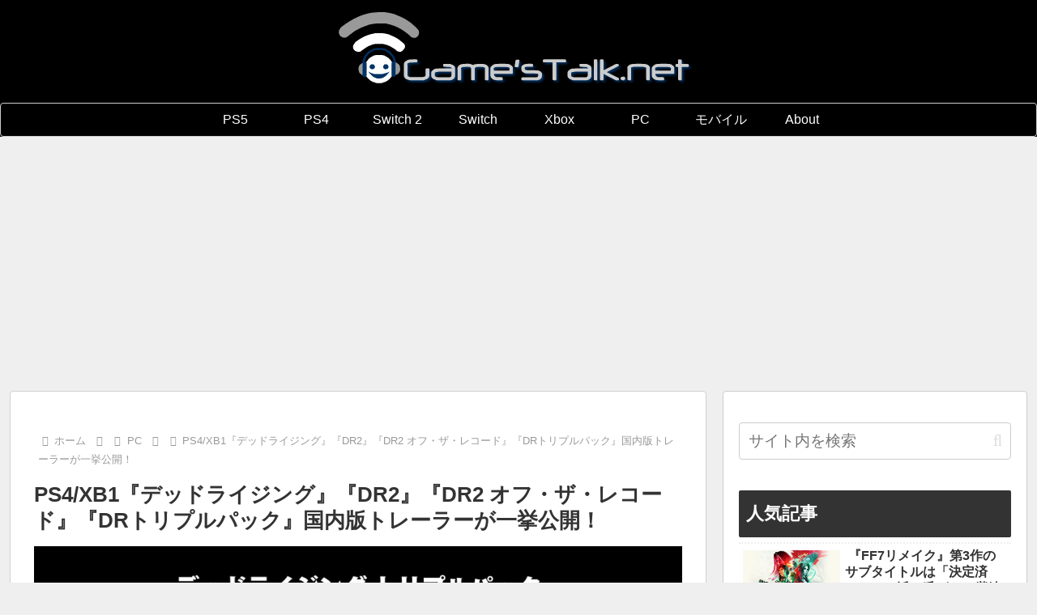

--- FILE ---
content_type: text/html; charset=utf-8
request_url: https://www.google.com/recaptcha/api2/aframe
body_size: 267
content:
<!DOCTYPE HTML><html><head><meta http-equiv="content-type" content="text/html; charset=UTF-8"></head><body><script nonce="kiHcUW66lQ1UKqVpSrkisQ">/** Anti-fraud and anti-abuse applications only. See google.com/recaptcha */ try{var clients={'sodar':'https://pagead2.googlesyndication.com/pagead/sodar?'};window.addEventListener("message",function(a){try{if(a.source===window.parent){var b=JSON.parse(a.data);var c=clients[b['id']];if(c){var d=document.createElement('img');d.src=c+b['params']+'&rc='+(localStorage.getItem("rc::a")?sessionStorage.getItem("rc::b"):"");window.document.body.appendChild(d);sessionStorage.setItem("rc::e",parseInt(sessionStorage.getItem("rc::e")||0)+1);localStorage.setItem("rc::h",'1769441992606');}}}catch(b){}});window.parent.postMessage("_grecaptcha_ready", "*");}catch(b){}</script></body></html>